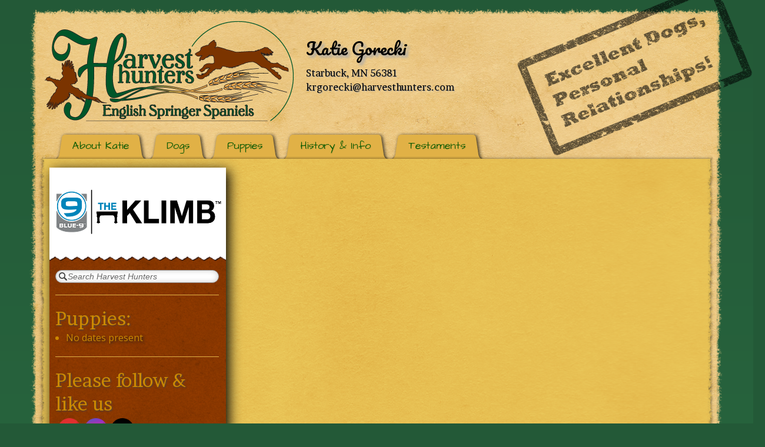

--- FILE ---
content_type: text/html; charset=UTF-8
request_url: https://www.harvesthunters.com/2021/01/15/eve-x-trigger-winter-2020-puppies-video-12-first-time-outside
body_size: 10066
content:
<!DOCTYPE HTML PUBLIC "-//W3C//DTD HTML 4.0 Strict//EN">
<html dir="ltr" lang="en-US" prefix="og: https://ogp.me/ns#">
<head>
	
	<meta name="description" content="Eve x Trigger Winter 2020 Puppies; Video 12, First Time Outside | Harvest Hunters English Springer Spaniels | Excellent Dogs, Personal Relationships!" />
	<meta charset="UTF-8" />
	<meta name="generator" content="Bluefish 2.2.10" />
	<link rel="profile" href="http://gmpg.org/xfn/11" />
	<meta name="viewport" content="width=device-width; initial-scale=1"/>	<link rel="index" title="Harvest Hunters English Springer Spaniels" href="https://www.harvesthunters.com/" />
	<link rel="icon" href="https://www.harvesthunters.com/wp-content/themes/HarvestHunters2011/favicon.ico" type="image/x-icon" />
	<link rel="pingback" href="https://www.harvesthunters.com/xmlrpc.php" />
	<link rel="alternate" type="application/rss+xml" title="Harvest Hunters English Springer Spaniels" href="https://www.harvesthunters.com/feed" />
	<link rel="alternate" type="application/atom+xml" title="Harvest Hunters English Springer Spaniels" href="https://www.harvesthunters.com/feed/atom" />
		<!--[if lt IE 9]>
		<script type="text/javascript" src="http://html5shim.googlecode.com/svn/trunk/html5.js"></script>
	<![endif]-->
		<link rel="stylesheet" type="text/css" media="all" href="https://www.harvesthunters.com/wp-content/themes/HarvestHunters2011/lessframework.css" />
    <link rel="stylesheet" type="text/css" media="all" href="https://www.harvesthunters.com/wp-content/themes/HarvestHunters2011/style.css" />
    <!--[if lte IE 8]>
    <link rel="stylesheet" type="text/css" media="all" href="https://www.harvesthunters.com/wp-content/themes/HarvestHunters2011/ie8.css" />
    <![endif]-->
	<!--[if lte IE 7]>
    <link rel="stylesheet" type="text/css" media="all" href="https://www.harvesthunters.com/wp-content/themes/HarvestHunters2011/ie7.css" />
    <![endif]-->
    <!--[if lte IE 6]>
    <link rel="stylesheet" type="text/css" media="all" href="https://www.harvesthunters.com/wp-content/themes/HarvestHunters2011/ie6.css" />
    <![endif]-->
    <link rel="stylesheet" type="text/css" href="https://fonts.googleapis.com/css?family=Brawler">
    <link rel="stylesheet" type="text/css" href="https://fonts.googleapis.com/css?family=Open+Sans">
    <link rel="stylesheet" type="text/css" href="https://fonts.googleapis.com/css?family=Architects+Daughter">
    <link rel="stylesheet" type="text/css" href="https://fonts.googleapis.com/css?family=Pacifico">

	<script type="text/javascript">
	if ( window.location.href.search("www.harvesthunters.com") > 0 ) { 
      var _gaq = _gaq || [];
      _gaq.push(['_setAccount', 'UA-295675-2']);
      _gaq.push(['_setDomainName', '.harvesthunters.com']);
      _gaq.push(['_trackPageview']);
    
      (function() {
        var ga = document.createElement('script'); ga.type = 'text/javascript'; ga.async = true;
        ga.src = ('https:' == document.location.protocol ? 'https://ssl' : 'http://www') + '.google-analytics.com/ga.js';
        var s = document.getElementsByTagName('script')[0]; s.parentNode.insertBefore(ga, s);
      })();
	}
	</script>
		<style>img:is([sizes="auto" i], [sizes^="auto," i]) { contain-intrinsic-size: 3000px 1500px }</style>
	
		<!-- All in One SEO 4.5.1.1 - aioseo.com -->
		<title>Eve x Trigger Winter 2020 Puppies; Video 12, First Time Outside | Harvest Hunters English Springer Spaniels</title>
		<meta name="robots" content="max-image-preview:large" />
		<link rel="canonical" href="https://www.harvesthunters.com/2021/01/15/eve-x-trigger-winter-2020-puppies-video-12-first-time-outside" />
		<meta name="generator" content="All in One SEO (AIOSEO) 4.5.1.1" />
		<meta property="og:locale" content="en_US" />
		<meta property="og:site_name" content="Harvest Hunters English Springer Spaniels | Excellent Dogs, Personal Relationships!" />
		<meta property="og:type" content="article" />
		<meta property="og:title" content="Eve x Trigger Winter 2020 Puppies; Video 12, First Time Outside | Harvest Hunters English Springer Spaniels" />
		<meta property="og:url" content="https://www.harvesthunters.com/2021/01/15/eve-x-trigger-winter-2020-puppies-video-12-first-time-outside" />
		<meta property="article:published_time" content="2021-01-15T14:01:57+00:00" />
		<meta property="article:modified_time" content="2021-01-15T14:01:57+00:00" />
		<meta property="article:publisher" content="https://www.facebook.com/katie.gorecki.7" />
		<meta name="twitter:card" content="summary" />
		<meta name="twitter:title" content="Eve x Trigger Winter 2020 Puppies; Video 12, First Time Outside | Harvest Hunters English Springer Spaniels" />
		<script type="application/ld+json" class="aioseo-schema">
			{"@context":"https:\/\/schema.org","@graph":[{"@type":"Article","@id":"https:\/\/www.harvesthunters.com\/2021\/01\/15\/eve-x-trigger-winter-2020-puppies-video-12-first-time-outside#article","name":"Eve x Trigger Winter 2020 Puppies; Video 12, First Time Outside | Harvest Hunters English Springer Spaniels","headline":"Eve x Trigger Winter 2020 Puppies; Video 12, First Time Outside","author":{"@id":"https:\/\/www.harvesthunters.com\/author\/krgorecki#author"},"publisher":{"@id":"https:\/\/www.harvesthunters.com\/#organization"},"datePublished":"2021-01-15T08:01:57-06:00","dateModified":"2021-01-15T08:01:57-06:00","inLanguage":"en-US","mainEntityOfPage":{"@id":"https:\/\/www.harvesthunters.com\/2021\/01\/15\/eve-x-trigger-winter-2020-puppies-video-12-first-time-outside#webpage"},"isPartOf":{"@id":"https:\/\/www.harvesthunters.com\/2021\/01\/15\/eve-x-trigger-winter-2020-puppies-video-12-first-time-outside#webpage"},"articleSection":"Puppy Blog"},{"@type":"BreadcrumbList","@id":"https:\/\/www.harvesthunters.com\/2021\/01\/15\/eve-x-trigger-winter-2020-puppies-video-12-first-time-outside#breadcrumblist","itemListElement":[{"@type":"ListItem","@id":"https:\/\/www.harvesthunters.com\/#listItem","position":1,"name":"Home","item":"https:\/\/www.harvesthunters.com\/","nextItem":"https:\/\/www.harvesthunters.com\/2021\/#listItem"},{"@type":"ListItem","@id":"https:\/\/www.harvesthunters.com\/2021\/#listItem","position":2,"name":"2021","item":"https:\/\/www.harvesthunters.com\/2021\/","nextItem":"https:\/\/www.harvesthunters.com\/2021\/01\/#listItem","previousItem":"https:\/\/www.harvesthunters.com\/#listItem"},{"@type":"ListItem","@id":"https:\/\/www.harvesthunters.com\/2021\/01\/#listItem","position":3,"name":"January","item":"https:\/\/www.harvesthunters.com\/2021\/01\/","nextItem":"https:\/\/www.harvesthunters.com\/2021\/01\/15\/#listItem","previousItem":"https:\/\/www.harvesthunters.com\/2021\/#listItem"},{"@type":"ListItem","@id":"https:\/\/www.harvesthunters.com\/2021\/01\/15\/#listItem","position":4,"name":"15","previousItem":"https:\/\/www.harvesthunters.com\/2021\/01\/#listItem"}]},{"@type":"Organization","@id":"https:\/\/www.harvesthunters.com\/#organization","name":"Harvest Hunters English Springer Spaniels","url":"https:\/\/www.harvesthunters.com\/","sameAs":["https:\/\/www.facebook.com\/katie.gorecki.7","https:\/\/www.instagram.com\/harvest.hunters\/?utm_source=ig_web_button_share_sheet&igshid=OGQ5ZDc2ODk2ZA==","https:\/\/www.tiktok.com\/@katiegorecki?is_from_webapp=1&sender_device=pc"],"contactPoint":{"@type":"ContactPoint","telephone":"+13202870652","contactType":"Sales"}},{"@type":"Person","@id":"https:\/\/www.harvesthunters.com\/author\/krgorecki#author","url":"https:\/\/www.harvesthunters.com\/author\/krgorecki","name":"Katie","image":{"@type":"ImageObject","@id":"https:\/\/www.harvesthunters.com\/2021\/01\/15\/eve-x-trigger-winter-2020-puppies-video-12-first-time-outside#authorImage","url":"https:\/\/secure.gravatar.com\/avatar\/8af7c71274bdb49e92fd9f2edf8270ff9798d03f1511764338d2922c81ace0df?s=96&d=mm&r=g","width":96,"height":96,"caption":"Katie"}},{"@type":"WebPage","@id":"https:\/\/www.harvesthunters.com\/2021\/01\/15\/eve-x-trigger-winter-2020-puppies-video-12-first-time-outside#webpage","url":"https:\/\/www.harvesthunters.com\/2021\/01\/15\/eve-x-trigger-winter-2020-puppies-video-12-first-time-outside","name":"Eve x Trigger Winter 2020 Puppies; Video 12, First Time Outside | Harvest Hunters English Springer Spaniels","inLanguage":"en-US","isPartOf":{"@id":"https:\/\/www.harvesthunters.com\/#website"},"breadcrumb":{"@id":"https:\/\/www.harvesthunters.com\/2021\/01\/15\/eve-x-trigger-winter-2020-puppies-video-12-first-time-outside#breadcrumblist"},"author":{"@id":"https:\/\/www.harvesthunters.com\/author\/krgorecki#author"},"creator":{"@id":"https:\/\/www.harvesthunters.com\/author\/krgorecki#author"},"datePublished":"2021-01-15T08:01:57-06:00","dateModified":"2021-01-15T08:01:57-06:00"},{"@type":"WebSite","@id":"https:\/\/www.harvesthunters.com\/#website","url":"https:\/\/www.harvesthunters.com\/","name":"Harvest Hunters English Springer Spaniels","description":"Excellent Dogs, Personal Relationships!","inLanguage":"en-US","publisher":{"@id":"https:\/\/www.harvesthunters.com\/#organization"}}]}
		</script>
		<!-- All in One SEO -->

<link rel="alternate" type="application/rss+xml" title="Harvest Hunters English Springer Spaniels &raquo; Eve x Trigger Winter 2020 Puppies; Video 12, First Time Outside Comments Feed" href="https://www.harvesthunters.com/2021/01/15/eve-x-trigger-winter-2020-puppies-video-12-first-time-outside/feed" />
		<!-- This site uses the Google Analytics by MonsterInsights plugin v9.10.0 - Using Analytics tracking - https://www.monsterinsights.com/ -->
		<!-- Note: MonsterInsights is not currently configured on this site. The site owner needs to authenticate with Google Analytics in the MonsterInsights settings panel. -->
					<!-- No tracking code set -->
				<!-- / Google Analytics by MonsterInsights -->
		<script type="text/javascript">
/* <![CDATA[ */
window._wpemojiSettings = {"baseUrl":"https:\/\/s.w.org\/images\/core\/emoji\/16.0.1\/72x72\/","ext":".png","svgUrl":"https:\/\/s.w.org\/images\/core\/emoji\/16.0.1\/svg\/","svgExt":".svg","source":{"concatemoji":"https:\/\/www.harvesthunters.com\/wp-includes\/js\/wp-emoji-release.min.js?ver=6.8.3"}};
/*! This file is auto-generated */
!function(s,n){var o,i,e;function c(e){try{var t={supportTests:e,timestamp:(new Date).valueOf()};sessionStorage.setItem(o,JSON.stringify(t))}catch(e){}}function p(e,t,n){e.clearRect(0,0,e.canvas.width,e.canvas.height),e.fillText(t,0,0);var t=new Uint32Array(e.getImageData(0,0,e.canvas.width,e.canvas.height).data),a=(e.clearRect(0,0,e.canvas.width,e.canvas.height),e.fillText(n,0,0),new Uint32Array(e.getImageData(0,0,e.canvas.width,e.canvas.height).data));return t.every(function(e,t){return e===a[t]})}function u(e,t){e.clearRect(0,0,e.canvas.width,e.canvas.height),e.fillText(t,0,0);for(var n=e.getImageData(16,16,1,1),a=0;a<n.data.length;a++)if(0!==n.data[a])return!1;return!0}function f(e,t,n,a){switch(t){case"flag":return n(e,"\ud83c\udff3\ufe0f\u200d\u26a7\ufe0f","\ud83c\udff3\ufe0f\u200b\u26a7\ufe0f")?!1:!n(e,"\ud83c\udde8\ud83c\uddf6","\ud83c\udde8\u200b\ud83c\uddf6")&&!n(e,"\ud83c\udff4\udb40\udc67\udb40\udc62\udb40\udc65\udb40\udc6e\udb40\udc67\udb40\udc7f","\ud83c\udff4\u200b\udb40\udc67\u200b\udb40\udc62\u200b\udb40\udc65\u200b\udb40\udc6e\u200b\udb40\udc67\u200b\udb40\udc7f");case"emoji":return!a(e,"\ud83e\udedf")}return!1}function g(e,t,n,a){var r="undefined"!=typeof WorkerGlobalScope&&self instanceof WorkerGlobalScope?new OffscreenCanvas(300,150):s.createElement("canvas"),o=r.getContext("2d",{willReadFrequently:!0}),i=(o.textBaseline="top",o.font="600 32px Arial",{});return e.forEach(function(e){i[e]=t(o,e,n,a)}),i}function t(e){var t=s.createElement("script");t.src=e,t.defer=!0,s.head.appendChild(t)}"undefined"!=typeof Promise&&(o="wpEmojiSettingsSupports",i=["flag","emoji"],n.supports={everything:!0,everythingExceptFlag:!0},e=new Promise(function(e){s.addEventListener("DOMContentLoaded",e,{once:!0})}),new Promise(function(t){var n=function(){try{var e=JSON.parse(sessionStorage.getItem(o));if("object"==typeof e&&"number"==typeof e.timestamp&&(new Date).valueOf()<e.timestamp+604800&&"object"==typeof e.supportTests)return e.supportTests}catch(e){}return null}();if(!n){if("undefined"!=typeof Worker&&"undefined"!=typeof OffscreenCanvas&&"undefined"!=typeof URL&&URL.createObjectURL&&"undefined"!=typeof Blob)try{var e="postMessage("+g.toString()+"("+[JSON.stringify(i),f.toString(),p.toString(),u.toString()].join(",")+"));",a=new Blob([e],{type:"text/javascript"}),r=new Worker(URL.createObjectURL(a),{name:"wpTestEmojiSupports"});return void(r.onmessage=function(e){c(n=e.data),r.terminate(),t(n)})}catch(e){}c(n=g(i,f,p,u))}t(n)}).then(function(e){for(var t in e)n.supports[t]=e[t],n.supports.everything=n.supports.everything&&n.supports[t],"flag"!==t&&(n.supports.everythingExceptFlag=n.supports.everythingExceptFlag&&n.supports[t]);n.supports.everythingExceptFlag=n.supports.everythingExceptFlag&&!n.supports.flag,n.DOMReady=!1,n.readyCallback=function(){n.DOMReady=!0}}).then(function(){return e}).then(function(){var e;n.supports.everything||(n.readyCallback(),(e=n.source||{}).concatemoji?t(e.concatemoji):e.wpemoji&&e.twemoji&&(t(e.twemoji),t(e.wpemoji)))}))}((window,document),window._wpemojiSettings);
/* ]]> */
</script>
<style id='wp-emoji-styles-inline-css' type='text/css'>

	img.wp-smiley, img.emoji {
		display: inline !important;
		border: none !important;
		box-shadow: none !important;
		height: 1em !important;
		width: 1em !important;
		margin: 0 0.07em !important;
		vertical-align: -0.1em !important;
		background: none !important;
		padding: 0 !important;
	}
</style>
<link rel='stylesheet' id='wp-block-library-css' href='https://www.harvesthunters.com/wp-includes/css/dist/block-library/style.min.css?ver=6.8.3' type='text/css' media='all' />
<style id='classic-theme-styles-inline-css' type='text/css'>
/*! This file is auto-generated */
.wp-block-button__link{color:#fff;background-color:#32373c;border-radius:9999px;box-shadow:none;text-decoration:none;padding:calc(.667em + 2px) calc(1.333em + 2px);font-size:1.125em}.wp-block-file__button{background:#32373c;color:#fff;text-decoration:none}
</style>
<style id='global-styles-inline-css' type='text/css'>
:root{--wp--preset--aspect-ratio--square: 1;--wp--preset--aspect-ratio--4-3: 4/3;--wp--preset--aspect-ratio--3-4: 3/4;--wp--preset--aspect-ratio--3-2: 3/2;--wp--preset--aspect-ratio--2-3: 2/3;--wp--preset--aspect-ratio--16-9: 16/9;--wp--preset--aspect-ratio--9-16: 9/16;--wp--preset--color--black: #000000;--wp--preset--color--cyan-bluish-gray: #abb8c3;--wp--preset--color--white: #ffffff;--wp--preset--color--pale-pink: #f78da7;--wp--preset--color--vivid-red: #cf2e2e;--wp--preset--color--luminous-vivid-orange: #ff6900;--wp--preset--color--luminous-vivid-amber: #fcb900;--wp--preset--color--light-green-cyan: #7bdcb5;--wp--preset--color--vivid-green-cyan: #00d084;--wp--preset--color--pale-cyan-blue: #8ed1fc;--wp--preset--color--vivid-cyan-blue: #0693e3;--wp--preset--color--vivid-purple: #9b51e0;--wp--preset--gradient--vivid-cyan-blue-to-vivid-purple: linear-gradient(135deg,rgba(6,147,227,1) 0%,rgb(155,81,224) 100%);--wp--preset--gradient--light-green-cyan-to-vivid-green-cyan: linear-gradient(135deg,rgb(122,220,180) 0%,rgb(0,208,130) 100%);--wp--preset--gradient--luminous-vivid-amber-to-luminous-vivid-orange: linear-gradient(135deg,rgba(252,185,0,1) 0%,rgba(255,105,0,1) 100%);--wp--preset--gradient--luminous-vivid-orange-to-vivid-red: linear-gradient(135deg,rgba(255,105,0,1) 0%,rgb(207,46,46) 100%);--wp--preset--gradient--very-light-gray-to-cyan-bluish-gray: linear-gradient(135deg,rgb(238,238,238) 0%,rgb(169,184,195) 100%);--wp--preset--gradient--cool-to-warm-spectrum: linear-gradient(135deg,rgb(74,234,220) 0%,rgb(151,120,209) 20%,rgb(207,42,186) 40%,rgb(238,44,130) 60%,rgb(251,105,98) 80%,rgb(254,248,76) 100%);--wp--preset--gradient--blush-light-purple: linear-gradient(135deg,rgb(255,206,236) 0%,rgb(152,150,240) 100%);--wp--preset--gradient--blush-bordeaux: linear-gradient(135deg,rgb(254,205,165) 0%,rgb(254,45,45) 50%,rgb(107,0,62) 100%);--wp--preset--gradient--luminous-dusk: linear-gradient(135deg,rgb(255,203,112) 0%,rgb(199,81,192) 50%,rgb(65,88,208) 100%);--wp--preset--gradient--pale-ocean: linear-gradient(135deg,rgb(255,245,203) 0%,rgb(182,227,212) 50%,rgb(51,167,181) 100%);--wp--preset--gradient--electric-grass: linear-gradient(135deg,rgb(202,248,128) 0%,rgb(113,206,126) 100%);--wp--preset--gradient--midnight: linear-gradient(135deg,rgb(2,3,129) 0%,rgb(40,116,252) 100%);--wp--preset--font-size--small: 13px;--wp--preset--font-size--medium: 20px;--wp--preset--font-size--large: 36px;--wp--preset--font-size--x-large: 42px;--wp--preset--spacing--20: 0.44rem;--wp--preset--spacing--30: 0.67rem;--wp--preset--spacing--40: 1rem;--wp--preset--spacing--50: 1.5rem;--wp--preset--spacing--60: 2.25rem;--wp--preset--spacing--70: 3.38rem;--wp--preset--spacing--80: 5.06rem;--wp--preset--shadow--natural: 6px 6px 9px rgba(0, 0, 0, 0.2);--wp--preset--shadow--deep: 12px 12px 50px rgba(0, 0, 0, 0.4);--wp--preset--shadow--sharp: 6px 6px 0px rgba(0, 0, 0, 0.2);--wp--preset--shadow--outlined: 6px 6px 0px -3px rgba(255, 255, 255, 1), 6px 6px rgba(0, 0, 0, 1);--wp--preset--shadow--crisp: 6px 6px 0px rgba(0, 0, 0, 1);}:where(.is-layout-flex){gap: 0.5em;}:where(.is-layout-grid){gap: 0.5em;}body .is-layout-flex{display: flex;}.is-layout-flex{flex-wrap: wrap;align-items: center;}.is-layout-flex > :is(*, div){margin: 0;}body .is-layout-grid{display: grid;}.is-layout-grid > :is(*, div){margin: 0;}:where(.wp-block-columns.is-layout-flex){gap: 2em;}:where(.wp-block-columns.is-layout-grid){gap: 2em;}:where(.wp-block-post-template.is-layout-flex){gap: 1.25em;}:where(.wp-block-post-template.is-layout-grid){gap: 1.25em;}.has-black-color{color: var(--wp--preset--color--black) !important;}.has-cyan-bluish-gray-color{color: var(--wp--preset--color--cyan-bluish-gray) !important;}.has-white-color{color: var(--wp--preset--color--white) !important;}.has-pale-pink-color{color: var(--wp--preset--color--pale-pink) !important;}.has-vivid-red-color{color: var(--wp--preset--color--vivid-red) !important;}.has-luminous-vivid-orange-color{color: var(--wp--preset--color--luminous-vivid-orange) !important;}.has-luminous-vivid-amber-color{color: var(--wp--preset--color--luminous-vivid-amber) !important;}.has-light-green-cyan-color{color: var(--wp--preset--color--light-green-cyan) !important;}.has-vivid-green-cyan-color{color: var(--wp--preset--color--vivid-green-cyan) !important;}.has-pale-cyan-blue-color{color: var(--wp--preset--color--pale-cyan-blue) !important;}.has-vivid-cyan-blue-color{color: var(--wp--preset--color--vivid-cyan-blue) !important;}.has-vivid-purple-color{color: var(--wp--preset--color--vivid-purple) !important;}.has-black-background-color{background-color: var(--wp--preset--color--black) !important;}.has-cyan-bluish-gray-background-color{background-color: var(--wp--preset--color--cyan-bluish-gray) !important;}.has-white-background-color{background-color: var(--wp--preset--color--white) !important;}.has-pale-pink-background-color{background-color: var(--wp--preset--color--pale-pink) !important;}.has-vivid-red-background-color{background-color: var(--wp--preset--color--vivid-red) !important;}.has-luminous-vivid-orange-background-color{background-color: var(--wp--preset--color--luminous-vivid-orange) !important;}.has-luminous-vivid-amber-background-color{background-color: var(--wp--preset--color--luminous-vivid-amber) !important;}.has-light-green-cyan-background-color{background-color: var(--wp--preset--color--light-green-cyan) !important;}.has-vivid-green-cyan-background-color{background-color: var(--wp--preset--color--vivid-green-cyan) !important;}.has-pale-cyan-blue-background-color{background-color: var(--wp--preset--color--pale-cyan-blue) !important;}.has-vivid-cyan-blue-background-color{background-color: var(--wp--preset--color--vivid-cyan-blue) !important;}.has-vivid-purple-background-color{background-color: var(--wp--preset--color--vivid-purple) !important;}.has-black-border-color{border-color: var(--wp--preset--color--black) !important;}.has-cyan-bluish-gray-border-color{border-color: var(--wp--preset--color--cyan-bluish-gray) !important;}.has-white-border-color{border-color: var(--wp--preset--color--white) !important;}.has-pale-pink-border-color{border-color: var(--wp--preset--color--pale-pink) !important;}.has-vivid-red-border-color{border-color: var(--wp--preset--color--vivid-red) !important;}.has-luminous-vivid-orange-border-color{border-color: var(--wp--preset--color--luminous-vivid-orange) !important;}.has-luminous-vivid-amber-border-color{border-color: var(--wp--preset--color--luminous-vivid-amber) !important;}.has-light-green-cyan-border-color{border-color: var(--wp--preset--color--light-green-cyan) !important;}.has-vivid-green-cyan-border-color{border-color: var(--wp--preset--color--vivid-green-cyan) !important;}.has-pale-cyan-blue-border-color{border-color: var(--wp--preset--color--pale-cyan-blue) !important;}.has-vivid-cyan-blue-border-color{border-color: var(--wp--preset--color--vivid-cyan-blue) !important;}.has-vivid-purple-border-color{border-color: var(--wp--preset--color--vivid-purple) !important;}.has-vivid-cyan-blue-to-vivid-purple-gradient-background{background: var(--wp--preset--gradient--vivid-cyan-blue-to-vivid-purple) !important;}.has-light-green-cyan-to-vivid-green-cyan-gradient-background{background: var(--wp--preset--gradient--light-green-cyan-to-vivid-green-cyan) !important;}.has-luminous-vivid-amber-to-luminous-vivid-orange-gradient-background{background: var(--wp--preset--gradient--luminous-vivid-amber-to-luminous-vivid-orange) !important;}.has-luminous-vivid-orange-to-vivid-red-gradient-background{background: var(--wp--preset--gradient--luminous-vivid-orange-to-vivid-red) !important;}.has-very-light-gray-to-cyan-bluish-gray-gradient-background{background: var(--wp--preset--gradient--very-light-gray-to-cyan-bluish-gray) !important;}.has-cool-to-warm-spectrum-gradient-background{background: var(--wp--preset--gradient--cool-to-warm-spectrum) !important;}.has-blush-light-purple-gradient-background{background: var(--wp--preset--gradient--blush-light-purple) !important;}.has-blush-bordeaux-gradient-background{background: var(--wp--preset--gradient--blush-bordeaux) !important;}.has-luminous-dusk-gradient-background{background: var(--wp--preset--gradient--luminous-dusk) !important;}.has-pale-ocean-gradient-background{background: var(--wp--preset--gradient--pale-ocean) !important;}.has-electric-grass-gradient-background{background: var(--wp--preset--gradient--electric-grass) !important;}.has-midnight-gradient-background{background: var(--wp--preset--gradient--midnight) !important;}.has-small-font-size{font-size: var(--wp--preset--font-size--small) !important;}.has-medium-font-size{font-size: var(--wp--preset--font-size--medium) !important;}.has-large-font-size{font-size: var(--wp--preset--font-size--large) !important;}.has-x-large-font-size{font-size: var(--wp--preset--font-size--x-large) !important;}
:where(.wp-block-post-template.is-layout-flex){gap: 1.25em;}:where(.wp-block-post-template.is-layout-grid){gap: 1.25em;}
:where(.wp-block-columns.is-layout-flex){gap: 2em;}:where(.wp-block-columns.is-layout-grid){gap: 2em;}
:root :where(.wp-block-pullquote){font-size: 1.5em;line-height: 1.6;}
</style>
<link rel='stylesheet' id='SFSImainCss-css' href='https://www.harvesthunters.com/wp-content/plugins/ultimate-social-media-icons/css/sfsi-style.css?ver=2.8.6' type='text/css' media='all' />
<link rel='stylesheet' id='__EPYT__style-css' href='https://www.harvesthunters.com/wp-content/plugins/youtube-embed-plus/styles/ytprefs.min.css?ver=14.2' type='text/css' media='all' />
<style id='__EPYT__style-inline-css' type='text/css'>

                .epyt-gallery-thumb {
                        width: 33.333%;
                }
                
</style>
<script type="text/javascript" src="https://www.harvesthunters.com/wp-includes/js/jquery/jquery.min.js?ver=3.7.1" id="jquery-core-js"></script>
<script type="text/javascript" src="https://www.harvesthunters.com/wp-includes/js/jquery/jquery-migrate.min.js?ver=3.4.1" id="jquery-migrate-js"></script>
<script type="text/javascript" id="__ytprefs__-js-extra">
/* <![CDATA[ */
var _EPYT_ = {"ajaxurl":"https:\/\/www.harvesthunters.com\/wp-admin\/admin-ajax.php","security":"0e6b6baf3a","gallery_scrolloffset":"20","eppathtoscripts":"https:\/\/www.harvesthunters.com\/wp-content\/plugins\/youtube-embed-plus\/scripts\/","eppath":"https:\/\/www.harvesthunters.com\/wp-content\/plugins\/youtube-embed-plus\/","epresponsiveselector":"[\"iframe.__youtube_prefs_widget__\"]","epdovol":"1","version":"14.2","evselector":"iframe.__youtube_prefs__[src], iframe[src*=\"youtube.com\/embed\/\"], iframe[src*=\"youtube-nocookie.com\/embed\/\"]","ajax_compat":"","maxres_facade":"eager","ytapi_load":"light","pause_others":"","stopMobileBuffer":"1","facade_mode":"","not_live_on_channel":"","vi_active":"","vi_js_posttypes":[]};
/* ]]> */
</script>
<script type="text/javascript" src="https://www.harvesthunters.com/wp-content/plugins/youtube-embed-plus/scripts/ytprefs.min.js?ver=14.2" id="__ytprefs__-js"></script>
<script type="text/javascript" src="https://www.harvesthunters.com/wp-content/plugins/countdown-timer/js/webtoolkit.sprintf.js?ver=3.0.7" id="webkit_sprintf-js"></script>
<link rel="https://api.w.org/" href="https://www.harvesthunters.com/wp-json/" /><link rel="alternate" title="JSON" type="application/json" href="https://www.harvesthunters.com/wp-json/wp/v2/posts/8788" /><link rel="EditURI" type="application/rsd+xml" title="RSD" href="https://www.harvesthunters.com/xmlrpc.php?rsd" />
<meta name="generator" content="WordPress 6.8.3" />
<link rel='shortlink' href='https://www.harvesthunters.com/?p=8788' />
<link rel="alternate" title="oEmbed (JSON)" type="application/json+oembed" href="https://www.harvesthunters.com/wp-json/oembed/1.0/embed?url=https%3A%2F%2Fwww.harvesthunters.com%2F2021%2F01%2F15%2Feve-x-trigger-winter-2020-puppies-video-12-first-time-outside" />
<link rel="alternate" title="oEmbed (XML)" type="text/xml+oembed" href="https://www.harvesthunters.com/wp-json/oembed/1.0/embed?url=https%3A%2F%2Fwww.harvesthunters.com%2F2021%2F01%2F15%2Feve-x-trigger-winter-2020-puppies-video-12-first-time-outside&#038;format=xml" />
<style id='floating-tiktok-button-css'>
    .ftb-button { position:fixed;text-align:center;z-index:100;line-height:100%;bottom:0;right:0;margin-right:10px;margin-bottom:10px;background-color:transparent;border:0px solid;border-color:#ccc;color:#555;font-size:10px;padding:5px;border-radius:5px;text-decoration:none;    }
    .ftb-button .ftb-icon { display:block;line-height:100%;margin:auto; margin:0 auto 5px;width:50px;height:50px;border-radius:50px; }

    .ftb-button span { display:block;line-height:100%;  }

        
        

        
</style><meta name="follow.[base64]" content="wnkKfCspMM3vxKxDcB92"/>		<style type="text/css" id="wp-custom-css">
			.wp-block-separator {
    border-top: none;
    border-bottom: none;
}		</style>
		        
</head>
    
<body class="wp-singular post-template-default single single-post postid-8788 single-format-standard wp-theme-HarvestHunters2011 sfsi_actvite_theme_default cat-4-id">
<div class="hide">
	<p><a href="#content">Skip to Content</a></p></div><!--.hide-->

<!--[if lt IE 7]> <div style=' clear: both; height: 59px; padding:0 0 0 15px; position: relative; text-align:center;'> <a href="http://windows.microsoft.com/en-US/internet-explorer/products/ie/home?ocid=ie6_countdown_bannercode"><img src="http://storage.ie6countdown.com/assets/100/images/banners/warning_bar_0000_us.jpg" border="0" height="42" width="820" alt="You are using an outdated browser. For a faster, safer browsing experience, upgrade for free today." /></a></div> <![endif]--> 

<div id="left-side"></div>

<div id="main" class="container"><!-- this encompasses the entire Web site -->
<div id="header"><header>
	<div class="container">
		<div id="masthead">
        	<div class="masthead_container">
            	<div id="hh_logo">
                	<a href="https://www.harvesthunters.com"><img src="https://www.harvesthunters.com/wp-content/themes/HarvestHunters2011/masthead/hh_logo.png" width="439" height="190"></a>
                </div><!--#hh_logo-->
                <div id="address">
		<br />
                  <h1>Katie Gorecki</h1>
                  <h2>
                    Starbuck, MN  56381<br />
                    krgorecki@harvesthunters.com</h2>
                </div><!--#address-->
                <div id="stamp">
                	<img src="https://www.harvesthunters.com/wp-content/themes/HarvestHunters2011/masthead/stamp_overlay.png" width="400" height="295" longdesc="Excellent Dogs, Personal Relationships!" />
                </div><!--#stamp-->
			</div><!--#masthead_container-->
			<div id="nav-primary" class="nav">
            	<nav>
					<div class="menu-navigation-tabs-container"><ul id="menu-navigation-tabs" class="menu"><li id="menu-item-2157" class="menu-item menu-item-type-post_type menu-item-object-page menu-item-2157"><a href="https://www.harvesthunters.com/about">About Katie</a></li>
<li id="menu-item-2158" class="menu-item menu-item-type-post_type menu-item-object-page menu-item-2158"><a href="https://www.harvesthunters.com/dogs">Dogs</a></li>
<li id="menu-item-2159" class="menu-item menu-item-type-post_type menu-item-object-page menu-item-2159"><a href="https://www.harvesthunters.com/puppies">Puppies</a></li>
<li id="menu-item-2160" class="menu-item menu-item-type-post_type menu-item-object-page menu-item-2160"><a href="https://www.harvesthunters.com/history-information">History &#038; Info</a></li>
<li id="menu-item-2161" class="menu-item menu-item-type-post_type menu-item-object-page menu-item-2161"><a href="https://www.harvesthunters.com/testaments">Testaments</a></li>
</ul></div>				</nav>
			</div><!--#nav-primary-->
							<!-- Wigitized Header -->
						<div class="clear"></div>
		</div><!--#masthead-->
	</div><!--.container-->
</header></div><!--#header-->
	
<div id="body" class="container">
<!-- End of Header.php -->
    

<div id="sidebar-reg">
	<div id="sidebar-background">
	<div id="sidebar-background-euk">
		<img src="https://www.harvesthunters.com/wp-content/themes/HarvestHunters2011/images/ribbons/
		klimb.png" longdesc="Powered by Eukanuba" />
    </div>
	<div id="sidebar-footer-image">
		<img src="https://www.harvesthunters.com/wp-content/themes/HarvestHunters2011/images/footer_image.jpg" alt="In honor of those who have dedicated their lives for freedom." width="200" height="139" />   
	</div><!--sidebar-footer-image-->
</div><!--sidebar-background-->
<div id="sidebar">

	<div class="widget-area widget-sidebar"><ul><form method="get" id="searchform" action="https://www.harvesthunters.com/" >
				<label for="s"></label> 
				<div><input type="text" name="s" id="search" value="Search Harvest Hunters" onfocus="if(this.value==this.defaultValue)this.value='';" onblur="if(this.value=='')this.value=this.defaultValue;"/></div></form></ul></div><div class="widget-area widget-sidebar"><ul><h3>Puppies:</h3><ul><li>No dates present</li></ul></ul></div><div class="widget-area widget-sidebar"><ul><h3>Please follow &#038; like us</h3>		<div class="sfsi_widget" data-position="widget" style="display:flex;flex-wrap:wrap;justify-content: left">
			<div id='sfsi_wDiv'></div>
			<div class="norm_row sfsi_wDiv "  style="width:225px;position:absolute;;text-align:left"><div style='width:40px; height:40px;margin-left:5px;margin-bottom:5px; ' class='sfsi_wicons shuffeldiv ' ><div class='inerCnt'><a class=' sficn' data-effect='' target='_blank'  href='https://www.youtube.com/channel/UC0wOsjh6Q8AAk-Hb4aZc_BQ' id='sfsiid_youtube_icon' style='width:40px;height:40px;opacity:1;'  ><img data-pin-nopin='true' alt='' title='' src='https://www.harvesthunters.com/wp-content/plugins/ultimate-social-media-icons/images/icons_theme/default/default_youtube.png' width='40' height='40' style='' class='sfcm sfsi_wicon ' data-effect=''   /></a></div></div><div style='width:40px; height:40px;margin-left:5px;margin-bottom:5px; ' class='sfsi_wicons shuffeldiv ' ><div class='inerCnt'><a class=' sficn' data-effect='' target='_blank'  href='https://www.instagram.com/harvest.hunters/' id='sfsiid_instagram_icon' style='width:40px;height:40px;opacity:1;'  ><img data-pin-nopin='true' alt='Instagram' title='Instagram' src='https://www.harvesthunters.com/wp-content/plugins/ultimate-social-media-icons/images/icons_theme/default/default_instagram.png' width='40' height='40' style='' class='sfcm sfsi_wicon ' data-effect=''   /></a></div></div><div style='width:40px; height:40px;margin-left:5px;margin-bottom:5px; ' class='sfsi_wicons shuffeldiv ' ><div class='inerCnt'><a class=' sficn' data-effect='' target='_blank'  href='https://www.tiktok.com/@katiegorecki' id='sfsiid_tiktok_icon' style='width:40px;height:40px;opacity:1;'  ><img data-pin-nopin='true' alt='' title='' src='https://www.harvesthunters.com/wp-content/plugins/ultimate-social-media-icons/images/icons_theme/default/default_tiktok.png' width='40' height='40' style='' class='sfcm sfsi_wicon ' data-effect=''   /></a></div></div></div ><div id="sfsi_holder" class="sfsi_holders" style="position: relative; float: left;width:100%;z-index:-1;"></div ><script>window.addEventListener("sfsi_functions_loaded", function()
			{
				if (typeof sfsi_widget_set == "function") {
					sfsi_widget_set();
				}
			}); </script>			<div style="clear: both;"></div>
		</div>
	</ul></div>
		<div class="widget-area widget-sidebar"><ul>
		<h3>Recent Blog Posts</h3>
		<ul>
											<li>
					<a href="https://www.harvesthunters.com/2022/01/26/mazo-x-blaine-winter-20212022-puppies-video-1-snuggles">Mazo x Blaine Winter 2021/2022 Puppies; Video 1, Snuggles</a>
									</li>
											<li>
					<a href="https://www.harvesthunters.com/2021/08/05/moxi-x-blaine-summer-2021-puppies-portraits">Moxi x Blaine Summer 2021 Puppies; Portraits</a>
									</li>
											<li>
					<a href="https://www.harvesthunters.com/2021/08/05/moxi-x-blaine-summer-2021-puppies-exhausted">Moxi x Blaine Summer 2021 Puppies; Exhausted</a>
									</li>
											<li>
					<a href="https://www.harvesthunters.com/2021/08/05/moxi-x-blaine-summer-2021-puppies-walking-and-talking">Moxi x Blaine Summer 2021 Puppies; Walking and Talking</a>
									</li>
											<li>
					<a href="https://www.harvesthunters.com/2021/08/05/moxi-x-blaine-summer-2021-puppies-lap-full">Moxi x Blaine Summer 2021 Puppies; Lap Full!</a>
									</li>
											<li>
					<a href="https://www.harvesthunters.com/2021/08/05/moxi-x-blaine-summer-2021-puppies-snuggled-in">Moxi x Blaine Summer 2021 Puppies; Snuggled In</a>
									</li>
											<li>
					<a href="https://www.harvesthunters.com/2021/01/15/mazo-x-blaine-winter-20202021-puppies-video-11-lots-of-white">Mazo x Blaine Winter 2020/2021 Puppies; Video 11, Lots of WHITE</a>
									</li>
											<li>
					<a href="https://www.harvesthunters.com/2021/01/15/eve-x-trigger-winter-20202021-puppies-video-18-playtime-with-momma">Eve x Trigger Winter 2020/2021 Puppies; Video 18, Playtime with Momma</a>
									</li>
											<li>
					<a href="https://www.harvesthunters.com/2021/01/15/eve-x-trigger-winter-20202021-puppies-video-17-toybox">Eve x Trigger Winter 2020/2021 Puppies; Video 17, Toybox</a>
									</li>
											<li>
					<a href="https://www.harvesthunters.com/2021/01/15/mazo-x-blaine-winter-20202021-puppies-video-10-jailbreak">Mazo x Blaine Winter 2020/2021 Puppies; Video 10, Jailbreak</a>
									</li>
					</ul>

		</ul></div><div class="widget-area widget-sidebar"><ul><h3>Blog Categories</h3>
			<ul>
					<li class="cat-item cat-item-6"><a href="https://www.harvesthunters.com/category/dog-blog">Dog Blog</a> (94)
</li>
	<li class="cat-item cat-item-5"><a href="https://www.harvesthunters.com/category/personal">Katie&#039;s Babbling</a> (32)
</li>
	<li class="cat-item cat-item-4"><a href="https://www.harvesthunters.com/category/puppies">Puppy Blog</a> (906)
</li>
	<li class="cat-item cat-item-7"><a href="https://www.harvesthunters.com/category/recommended-reading">Recommended Reading</a> (6)
</li>
	<li class="cat-item cat-item-1"><a href="https://www.harvesthunters.com/category/uncategorized">Uncategorized</a> (1)
</li>
			</ul>

			</ul></div><div class="widget-area widget-sidebar"><ul><h3>Recommended Sites</h3>
	<ul class='xoxo blogroll'>
<li><a href="http://www.absolutegundogs.com/" title="Professional Gun Dog Trainer and Breeder" target="_blank">Absolute Gun Dogs</a></li>
<li><a href="https://www.blue-9.com/" title="The developer and manufacturer of the Klimb; the best placeboard for all training.  Katie is a DEALER.">Blue 9 Pet Products</a></li>
<li><a href="https://breakingcattails.com/" title="Breaking Cattails Kennel is home/ breeder of numerous field trial champions." target="_blank">Breaking Cattails Kennel</a></li>
<li><a href="https://gundogs.ca/" title="Professional Gun Dog Trainer and Breeder" target="_blank">Coldwater Gundogs</a></li>
<li><a href="http://www.doorcreekspaniels.com" title="Chuck Nelson of Mazomanie WI">Doorcreek Spaniels</a></li>
<li><a href="https://embarkvet.com/" title="Embark is a genetic company that tests for 300 genetic traits " target="_blank">Embark Genetic Testing</a></li>
<li><a href="http://essft.com" title="Everything you need to know about Springer and Field Trialing">Essft.com</a></li>
<li><a href="http://www.eukanuba.com/en-US/index.jspx?utm_source=google&#038;utm_medium=cpc&#038;utm_campaign=Eukanuba+Base+Branded-Exact&#038;utm_term=eukanuba&#038;utm_content=s3r9iKIF5_eukanuba_e_11090111763" title="Eukanuba Dog Food">Eukanuba Dog Food</a></li>
<li><a href="http://hhvetservice.com/" title="Vet services that we at Harvest Hunters are loyal patients at.">H and H Vet</a></li>
<li><a href="http://www.shopmedvet.com" title="All your medical and veterinary supply needs">Medical and Veterinary Supplies</a></li>
<li><a href="http://files.dnr.state.mn.us/rlp/permits/enforcement/dog_training.pdf" title="Dog Training permit to use Live Ammo and Birds in the Fiels">MN DNR Dog Training Permit</a></li>
<li><a href="http://www.offa.org/" title="Search available to check status of Dogs OFA rating">Orthopedic Foundation For Animals</a></li>
<li><a href="https://rufflandkennels.com/" title="The LAST Kennel you will ever buy. Katie is a DEALER.">Ruff Land Kennels (RTK)</a></li>

	</ul>
</ul></div>

</div><!--sidebar-->
<!--<div class="push"></div>--> <!-- Empty div to push the sidebar flavour image to the bottom. -->

</div><!--#sidebar-reg-->

<div id="content">
			<div id="post-8788" class="post post-8788 type-post status-publish format-standard hentry category-puppies cat-4-id">
			

--- FILE ---
content_type: text/css
request_url: https://www.harvesthunters.com/wp-content/themes/HarvestHunters2011/lessframework.css
body_size: 1808
content:
/*	Less Framework 3
	by Joni Korpi
	http://lessframework.com	*/


/*	Resets
	------	*/

html,body,div,span,object,iframe,h1,h2,h3,h4,h5,h6,p,blockquote,pre,a,abbr,address,cite,code,del,dfn,em,img,ins,kbd,q,samp,small,strong,sub,sup,var,b,i,dl,dt,dd,ol,ul,li,fieldset,form,label,legend,table,caption,tbody,tfoot,thead,tr,th,td,article,aside,canvas,details,figure,figcaption,hgroup,menu,header,footer,nav,section,summary,time,mark,audio,video{margin:0;padding:0;border:0}article,aside,canvas,figure,figure img,figcaption,hgroup,footer,header,nav,section,audio,video{display:block}a img{border:0}figure{position:relative}figure img{width:100%}


/*	Typography presets
	------------------	*/

.gigantic {
	font-size: 110px;
	line-height: 120px;
	letter-spacing: -2px;
}

.huge,
h1 {
	font-size: 68px;
	line-height: 72px;
	letter-spacing: -1px;
}

.large,
h2,
#content h1 {
	font-size: 42px;
	line-height: 48px;
}

.big,
h3,
#content h2 {
	font-size: 26px;
	line-height: 36px;
}

.normal,
body,
#content h3 {
	font: 16px/24px Helvetica Neue, Helvetica, Trebuchet MS, Arial, Verdana, Tahoma, "DejaVu Sans", "Liberation sans", "Bitstream Vera Sans", sans-serif;
	text-shadow: 1px 1px 1px rgba(0,0,0,.1); -moz-text-shadow: 1px 1px 1px rgba(0,0,0,.1);
}

.small {
	font-size: 13px;
	line-height: 18px;
}

abbr,
acronym{
	border-bottom: 1px dotted;
	cursor: help;
	font-variant: small-caps;
}
address,
cite,
em,
i{
	font-style: italic;
}
a {
	-webkit-transition: color .3s linear;
	-o-transition: color .3s linear;
	-moz-transition: color .3s linear;
	text-decoration: none;
	outline: none;
}
a:active,
a:focus {
	text-decoration: underline;
}

/*	Default 8-column layout
	60 px columns, 24 px gutters, 60 px margins, 768 px total
	---------------------------------------------------------
	1     2      3      4      5      6      7      8     
	60px  144px  228px  312px  396px  480px  564px  648px	*/

#if-logged-in {
	position: relative;
	width: 100%;
	height: 24px;
	line-height: 24px;
	background: #000;
	color: #aaa;
	font-size: 10px;
	z-index: 1000;
}
	#if-logged-in .container {
		padding-top: 0;
		padding-bottom: 0;
	}
	#if-logged-in p {
		margin: 0;
	}
	#if-logged-in a:link,
	#if-logged-in a:visited {
		color: #fff;
		text-decoration: none;
	}
	#if-logged-in a:hover {
		text-decoration: underline;
	}
	#if-logged-in a:active {
		text-decoration: underline;
		margin-bottom: -1px;
	}


.container {
	padding: 0 60px;
	width: 648px;
	margin: 0 auto;
	overflow: hidden;
}
	#header-image {
		padding: 0;
		overflow: hidden;
	}
		/* HEADER IMAGE
			full size - 1068x300
			8 column layout resized to 890x250 displayed at 648x250
			5 column layout resized to 534x150 displayed at 396x150
			3 column layout resized to 365x100 displayed at 228x100
		 */
		#header-image img {
			width: 890px;
			height: 250px;
			margin-left: -121px;
			padding: 0;
		}
	#content {
		width: 356px;  /*5 columns*/ 
		float: left;
		margin: 0;
		padding: 20px;
		overflow: hidden;
	}
	#sidebar {
		width: 184px; /* 3 columns */
		float: right;
		margin: 0;
		padding: 20px;
		overflow: hidden;
	}

::selection {
	background: #c6d8cd;
}
::-moz-selection {
	background: #c6d8cd;
}
img::selection {
	background: transparent;
}
img::-moz-selection {
	background: transparent;
}




/*	13-column layout
	60 px columns, 24 px gutters, 72 px margins, 1212 px total (extra space for scrollbars)
	---------------------------------------------------------------------------------------
	1     2      3      4      5      6      7      8      9      10     11     12     13
	60px  144px  228px  312px  396px  480px  564px  648px  732px  816px  900px  984px  1068px	*/

@media only screen and (min-width: 1212px) {
	
	.container {
		padding: 0 72px;
		width: 1068px;
	}
		#header-image img {
			width: 1068px;
			height: 300px;
			margin-left: 0;
		}
		#content {
			width: 608px; /* 8 columns */
		}
		#sidebar {
			width: 356px; /* 5 columns */
		}
	
}


/*	5-column layout
	60 px columns, 24 px gutters, 42 px margins, 480 px total
	---------------------------------------------------------
	1     2      3      4      5
	60px  144px  228px  312px  396px	*/

@media only screen and (max-width: 767px) and (min-width: 480px) {
	
	.container {
		padding: 0 42px;
		width: 396px;
		-webkit-text-size-adjust: 100%; /* Prevents Mobile Safari from bumping up font sizes in landscape */
	}
		#header .container {
			padding-top: 40px;
			padding-bottom: 12px;
		}
			#title {
				height: 60px !important;
			}
				#tagline {
					line-height: 20px !important;
				}
			#header-image {
				height: 150px !important;
				padding: 0;
			}
				#header-image img {
					width: 534px;
					height: 150px;
					margin-left: -69px;
				}
		#content {
			width: 376px; /* 5 columns */
			float: none;
			padding: 10px;
		}
		#sidebar {
			width: 376px; /* 5 columns */
			float: none;
			padding: 10px;
		}
	
	.gigantic {
		font-size: 42px;
		line-height: 72px;
		letter-spacing: -2px;
	}
	
	.huge,
	h1 {
		font-size: 36px;
		line-height: 48px;
		letter-spacing: -1px;
	}
	
	.large,
	h2 {
		font-size: 24px;
		line-height: 36px;
	}
	
	.big,
	h3,
	#single-post h2 {
		font-size: 16px;
		line-height: 25px;
	}
	
	.normal,
	body,
	#single-post h3 {
		font-size: 13px;
		line-height: 18px;
	}
	
	.small {
		font-size: 11px;
		line-height: 16px;
	}
	
}


/*	3-column layout
	60 px columns, 24 px gutters, 46 px margins, 320 px total
	---------------------------------------------------------
	1     2      3
	60px  144px  228px	*/

@media only screen and (max-width: 479px) {

	body {
		font: ;
	}

	#if-logged-in {
		height: 40px;
		line-height: 20px;
	}
		#if-logged-in .right {
			float: left;
			clear: left;
		}
	
	.container {
		padding: 0 46px;
		width: 228px;
		-webkit-text-size-adjust: 100%; /* Prevents Mobile Safari from bumping up font sizes in landscape */
	}
/*		#title {
			height: 60px !important;
		}
			#tagline {
				line-height: 20px !important;
			}
		#header-image img {
			width: 365px;
			height: 100px;
			margin-left: -68px;
		}*/
		#content {
			padding: 10px;
			width: 208px; /* 3 columns */
			float: none;
		}
		#sidebar {
			padding: 10px;
			width: 208px; /* 3 columns */
			float: none;
		}
	
	.gigantic {
		font-size: 68px;
		line-height: 72px;
		letter-spacing: -2px;
	}
	
	.huge,
	h1 {
		font-size: 42px;
		line-height: 48px;
		letter-spacing: -1px;
	}
	
	.large,
	h2 {
		font-size: 26px;
		line-height: 36px;
	}
	
	.big,
	h3,
	#single-post h2 {
		font-size: 16px;
		line-height: 25px;
	}
	
	.normal,
	body,
	#single-post h3 {
		font-size: 11px;
		line-height: 16px;
	}
	
	.small {
		font-size: 11px;
		line-height: 16px;
	}
	
}

--- FILE ---
content_type: text/css
request_url: https://www.harvesthunters.com/wp-content/themes/HarvestHunters2011/style.css
body_size: 5492
content:
@charset utf-8;
/*
Theme Name: Harvest Hunters 2011
Theme URI: http://www.harvesthunters.com/
Author: Wild Pheasant Design & Hosting
Author URI: http://www.wildpheasant.com/
Description: Harvest Hunters Website Redesign in 2011 - by Wild Pheasant Design & Hosting
Version: 0.1

 * Built on the Whiteboard Framework
 * http://whiteboardframework.com
 */

/*
 * The Whiteboard Framework is licensed under the GPL license.
 * Feel free to use the Whiteboard Framework for commercial and non-commercial ventures.
 * We require a link in the CSS file and request a link on the website
*/

/*
	default classes - these are apparently used; removing them breaks things
 */

.hide { /* this class is used to hid the skip to content link at the beginning of the document for accessibility */
	display: none;
}
.clear {
	clear: both;
}
.left {
	float: left;
}
.right {
	float: right;
}


/*
	custom styles for selection in WYSIWYG editor
 */

.headline-shadow {
	text-shadow: 2px 2px 4px #444;
	-moz-text-shadow: 2px 2px 4px #444;
}

.no-img-shadow img {
	box-shadow: none !important;
	margin: 0px !important;
}

.handwriting {
	font-family: "Architects Daughter", "Helvetica Neue", Helvetica, "Trebuchet MS", Arial, Verdana, Tahoma, sans-serif;
	font-size: 18px;
}

/*
	general markup styles
 */

.normal,
body
{
	font: 14px/24px Open Sans, Helvetica Neue, Helvetica, Trebuchet MS, Arial, Verdana, Tahoma, sans-serif;
	text-shadow: 1px 1px 1px rgba(0,0,0,.1);
	-moz-text-shadow: 1px 1px 1px rgba(0,0,0,.1);
}

.serif,
cite,
blockquote,
h1,
h2,
h3,
h4,
h5,
h6,
#content h3
{
	font-family: "Brawler", "Palatino", "Palatino Linotype", "Georgia", "Times", "Times New Roman", serif;
	font-weight: normal;
	text-shadow: 1px 1px 1px rgba(0,0,0,.1);
	-moz-text-shadow: 1px 1px 1px rgba(0,0,0,.1);
}

.huge,
h1 {
	font-size: 68px;
	line-height: 72px;
	letter-spacing: 0px;
	text-shadow: 2px 2px 4px #444;
	-moz-text-shadow: 2px 2px 4px #444;	
}

.large,
h2,
#content h1 {
	font-size: 44px;
	line-height: 52px;
	text-shadow: 2px 2px 3px #444;
	-moz-text-shadow: 2px 2px 3px #444;	
}

.big,
h3,
#content h2 {
	font-size: 32px;
	line-height: 40px;
	text-shadow: 1px 1px 3px #444;
	-moz-text-shadow: 1px 1px 3px #444;	
}

#content h3 {
	font-size: 26px;
	line-height: 32px;
	text-shadow: 1px 1px 1px #555;
	-moz-text-shadow: 1px 1px 1px #555;	
}

.small {
	font-size: 13px;
	line-height: 18px;
}

#content-header h1{
	font-family: "Pacifico", "Palatino", "Palatino Linotype", "Georgia", "Times", "Times New Roman", serif;
	text-shadow: 4px 4px 4px #aaa;
	line-height: 120%; 
	font-weight:normal;
	text-align:center;
}

.post h2,
.post h3,
.post h4,
.post h5,
.post h6 {
	margin: 24px 12px 12px;
}

abbr,
acronym{
	border-bottom: 1px dotted;
	cursor: help;
	font-variant: small-caps;
}

address,
cite,
em,
i{
	font-style: italic;
}

.monospace,
var,
code,
pre {
	font-family: courier new, courier, monospace;
	letter-spacing: -1px;
}

blockquote {
	border-top: 1px #7b3400 dotted;
	border-bottom: 1px #7b3400 dotted;
	text-align: justify;
	margin: 20px;
	padding: 12px;
}
	blockquote:first-letter {
		font-size: 24px;
		padding-right: 1px;
	}
	blockquote:first-line {
		font-size: 20px;
	}

hr {
	background-image: url(images/horizontal_rule_full.png);
	background-size: contain;
	background-position: center;
	background-repeat: no-repeat;
	height: 40px;
	border: none;
}	

.post-content ul,
.post-content ol {
	padding-left: 24px;
}

input,
textarea { 
	box-shadow:inset 0px 0px 10px rgba(0,0,0,.2);
	-webkit-box-shadow:inset 0px 0px 10px rgba(0,0,0,.2);
	-moz-box-shadow:inset 0px 0px 10px rgba(0,0,0,.2);
	border: 1px #aaa solid;
	padding: 5px;
	outline: none;
}
	input:hover,
	textarea:hover,
	input:focus,
	textarea:focus {
		border: 1px #444 solid;
	}
	input:focus,
	textarea:focus {
	}
	textarea {
		min-height: 150px;
		width: 100%;
	}

a {
	transition: color .3s linear;
	-webkit-transition: color .3s linear;
	-o-transition: color .3s linear;
	-moz-transition: color .3s linear;
	text-decoration: none;
	outline: none;
}

a:active,
a:focus {
	text-decoration: underline;
}

a:link {
	color: #075b01;
}

a:visited {
	color: #054a01;
}

a:hover,a:active {
	color: #000000;
}

/*
	layout styles
 */

/*	Default 8-column layout
	60 px columns, 24 px gutters, 60 px margins, 768 px total
	---------------------------------------------------------
	1     2      3      4      5      6      7      8     
	60px  144px  228px  312px  396px  480px  564px  648px	*/

/*html, body {*/
/*	height: 100% !important;*/
/*}*/

body {
	background-color: #235937;
}

#body {
	background-image: url(images/background/content/content_border_left.png), url(images/background/content/content_border_right.png);
	background-repeat: repeat-y, repeat-y;
	background-position: left center, right center;
	background-color:#e1b146;
	margin-left: 24px;
	margin-right: 24px;
	width: auto;
}

#main {
	position: relative ;
	background-image: url(images/background/body/border_left.png), url(images/background/body/border_right.png);
	background-repeat: repeat-y;
	background-position: left, right;
	background-color: #f1ce7f;
}

.container {
	width: 100%;
	margin: 0px auto 0px auto;
	position: relative;
	top: 0px;
	padding: 0px 0px;
}

	#header .container {
		padding: 0px;
		padding-top: 6px;
		width: auto;
		height: auto;
		position: relative;
		top: 0px;
		left: 0px;
		overflow: visible !important; /* This one really does matter. */
		margin-left: 30px;
		margin-right: 30px;
}
	
	/*
		Masthead style
	 */
	 
	.masthead_container {
		width: auto;
	  	height: 190px;
	}
	
	#address {
		padding-top: 0px;
		width:auto;
	}
	
	#address h1 {
		font-size: 28px;
		font-family: "Pacifico", "Palatino", "Palatino Linotype", "Georgia", "Times", "Times New Roman", serif;
		text-shadow: 4px 4px 4px #aaa;
		line-height: 58px;
	}
	
	#address h2 {
		font-size: 16px;
		line-height: 24px;
		text-shadow: 1px 1px 1px #999;
		-moz-text-shadow: 1px 1px 1px #999;
	}
		
	#hh_logo {
		position:relative;
		float: left;
		width: 439px;
		height: 190px;	
	}
	
	#stamp {
		position:absolute;
		right: -30px;
		top: -55px;
		width:344px;
		/* The width determines the left to right positioning of the image. */
		height:340px;
		overflow: hidden;
	}
	
	@media only screen and (max-width: 1020px) {
		.masthead_container {
			height: auto;
		}
		#hh_logo, #hh_logo img {
			width: 329px;
			height: auto;
		}
		#stamp {
			width: 280px;
			right: -30px;
			top: -40px;
		}
		#stamp img{
			height: 240px;
			width: auto;
		}
		#address h1 {
			line-height: 48px;
		}
		#address h2 {
			font-size: 14px;
			line-height: 18px;
			text-shadow: none;
			-moz-text-shadow: none;
		}
	}
	
	@media only screen and (max-width: 910px) {
		.masthead_container {
			height: auto;
		}
		#hh_logo, #hh_logo img {
			width: 264px;
		}
		#hh_logo {
			height: 160px;
		}
		#hh_logo img {
			height: auto;
		}
		#stamp {
			width: 280px;
			right: -30px;
			top: -40px;
		}
		#stamp img{
			height: 240px;
			width: auto;
		}
		#address {
			line-height: 18px;
			font-style:normal;
		}
	}

	#nav-primary {
		position:relative;
		width: auto;
		margin: 0px 1px 0px 1px;
		padding-bottom: 0px;
		padding-top: 0px;
		padding-right: 20px;
		padding-left: 20px;
		clear: both;
		background-image: url(images/nav_tab/ul_background_multi_height.png);
		background-repeat: repeat;
		background-position: top center;
		zoom: 1;
		float: left;
		font-family: "Architects Daughter", "Helvetica Neue", Helvetica, "Trebuchet MS", Arial, Verdana, Tahoma, sans-serif;
		font-size:18px;
	}
	
	#nav-primary ul {
		width: auto;
		list-style-type: none;
		float: left;
		margin: 0px;
		padding: 0px;
		position:relative;
	}
	
	#nav-primary li {
		display: inline-block;
		float: left;
		padding-left: 22px;
		padding-right: 22px;
		background-image: url(images/nav_tab/composite/tab_left.png), url(images/nav_tab/composite/tab_right.png);
		background-repeat: no-repeat, no-repeat;
		background-position: top left, top right;
		list-style-type: none;
		left: -40px;
	}
	
	#nav-primary a {
		float: left;
		display: block;
		padding: 0 10px 0 10px;
		height: 45px;
		background-image: url(images/nav_tab/composite/tab_top.png);
		background-repeat: repeat-x;
		background-position: top center;
		line-height: 45px;
	}
		
	#nav-primary .current-menu-item,
	#nav-primary .current-page-ancestor{
		background-image: url(images/nav_tab/composite/tab_left_current_menu_item.png), url(images/nav_tab/composite/tab_right_current_menu_item.png);
		background-repeat: no-repeat, no-repeat;
		background-position: top left, top right;
	}

	#nav-primary .current-menu-item a,
	#nav-primary .current-page-ancestor a{
		background-image: url(images/nav_tab/composite/tab_top_current_menu_item.png);
		background-repeat: repeat-x;
		background-position: top center;
	}

/* Content Layout.  #content is everything below the header (the navigation tabs) */
		
	#content {
		width: auto;
		position: relative;
		float: none;
		margin-right: 10px;
	}
	
	#content-header {
		padding-bottom: 14px;
	}
	
	#content img {
		box-shadow: 5px 5px 20px black;
		margin: 10px;
		margin-right: 20px;
		margin-left: 20px;
		max-width: 95%;
		height: auto;
		overflow: visible;
	}
	
	.aligncenter {
		margin-left: auto !important;
		margin-right: auto !important;
		display: block !important
	}
	
	.postContent{
		width: 100%;
	}
	
	#post-content p,
	page-content p {
		margin-top: 15px;
	}
	
	#entry-content {
		width: 100%;
	}
	
	.newer-older{
	}
	
	.older {
		float: left;
		width: 49%;
	}
	
	.newer {
		float:right;
		text-align:right;
		width: 49%;
	}

	#post-author-meta {
	}
	
	#post-author {
		margin:0px;
		float: left;
		width: 42%;
	}
	
	#post-author h3 {
	font-family: "Architects Daughter", "Helvetica Neue", Helvetica, "Trebuchet MS", Arial, Verdana, Tahoma, sans-serif;
	}
	
	#author-description {
	font-family: "Architects Daughter", "Helvetica Neue", Helvetica, "Trebuchet MS", Arial, Verdana, Tahoma, sans-serif;
	}
	
	#post-meta {
		float: right;
		text-align:right;
		width: 58%;
	}

	#sidebar-background {
	position: absolute;
	width: 209px;
	margin-top: 15px;
	margin-right: 20px;
	margin-left: 20px;
	margin-bottom: 219px;
	height: 100%;
	background-image: url(images/background/sidebar.png);
	box-shadow: 5px 5px 20px black;
	behavior: url(/wp-content/themes/HarvestHunters2011/PIE/PIE.htc);
	}
	
	#sidebar-background-euk img {
		width:209px;
	}
	
	#sidebar-footer-image {
		position: absolute;
		bottom: 30px;
		left: 5px;
	}
	
	#sidebar-reg {
		position:static;
	}
	
	#sidebar-3col {
		display:none;
	}
	
	#sidebar {
	float: left;
	width: 188px;
	padding: 27px;
	padding-left: 30px;
	padding-bottom: 176px;
	position: relative;
	font-size:16px;
	text-shadow: 2px 2px 4px #222;
	color: #C80;
	top: 114px;
	}
	
	#sidebar li { /* used for non-dynamic sidebar */
		list-style: disc;
		color: #C80;
		margin-left: 18px;
	}
	
	#sidebar a:link {
	color: #C80;
	}
	
	#sidebar a:visited {
		color: #C80;
	}
	
	#sidebar a:hover,a:active {
		color: #000;
	}

	#sidebar h3 {
		font-size: 26px;
		line-height: 32px;
		text-shadow: 1px 1px 3px #444;
		-moz-text-shadow: 2px 2px 2px #444;	
	}

	#store-sidebar.fixed {
		position: fixed;
		top: 0;
		width: 188px;
		margin-top: 10px;
	}

	/* Begin dynamic sidebar. */
	#widget-header {
		clear: both;
	}
	#widget-alert {
		background: #C6D8CD;
		border: 1px #5b816a solid;
		padding: 24px;
		margin-bottom: 24px;
	}
	#sidebar .widget-area {
		padding-bottom: 20px;
		margin-bottom: 20px;
		border-bottom: 1px #e1b146 solid;
	}
		#sidebar ul,
		#sidebar li {
			padding: 0;
			margin: 0;
			list-style: none;
		}
			#sidebar .children {
				padding-left: 10px;
			}
				#sidebar .children .children {
					padding-left: 10px;
				}
	
	#search {
		position:relative;
		width:158px;
		height:18px;
		margin: 0px;
		border:1px solid #999999;
		padding:1px 8px 1px 20px;
		background:url(images/search.png) 5px 3px no-repeat #ffffff;
		outline:none;
		font-size:14px;
		font-style:italic;
		color: #666;
		-moz-border-radius:12px;
		-webkit-border-radius:12px;
		-o-border-radius:12px;
		-khtml-border-radius:12px;
		border-radius: 12px;
		behavior: url(/wp-content/themes/HarvestHunters2011/PIE/PIE.htc);
	}
	
	#search:focus {
		font-style:normal;
		color: #000;
	}
	
	#search-results-meta {
		font-style: italic;
	}
	
	#footer {
		clear: both;
	}
	
	#footer .container {
		clear:both;
		position: relative;
		width: auto;
		margin-right: 30px;
		margin-left: 264px;
		margin-bottom: 30px;
		border-top: 1px #7b3400 solid;
		text-align: center;
		/* min-height: 160px; */
	}
	
		#footer-content {
			padding-top: 20px;
		}
		
			#footer li {
				display:inline-block;
				list-style: disc;
				padding-left: 10px;
				padding-right: 10px;
			}

/*
	custom styles for MarketPress theme overrides
*/

.product {
	border-top: 2px dotted #7b3400 !important;
}

.mp_cart_contents_widget tr, .mp_cart_contents_widget td, .mp_cart_contents_widget tbody {
	border: none !important;
}

th.mp_cart_col_product, th.mp_cart_col_price, th.mp_cart_col_quant, .mp_cart_shipping th {
	background-position: 5px, 5px !important;
	background-color: #7b3400 !important;
	margin: 4px !important;
	color: #C80 !important;
}

.mp_product_meta img {
	box-shadow: none !important;
	margin: 0px !important;
}

.mp_cart_subtotal_lbl, .mp_cart_col_total {
	font-weight:bold !important;
}

.mp_cart_contents_widget th {
	background: none !important; /*This one needs to remain last.  This is for the sidebar checkout widget table headers; this important tag overrides the regular shopping cart table header*/
}


/* ALL PREVIOUS MARKUP IS DEFAULT FOR OLDER BROWSERS THAT DO NOT UNDERSTAND CSS SCREEN-RESOLUTION */

/*	13-column layout
	60 px columns, 24 px gutters, 72 px margins, 1212 px total (extra space for scrollbars)
	---------------------------------------------------------------------------------------
	1     2      3      4      5      6      7      8      9      10     11     12     13
	60px  144px  228px  312px  396px  480px  564px  648px  732px  816px  900px  984px  1068px	*/

@media only screen and (min-width: 1212px) {
		
		body {
			/* IE10 */ 
			background-image: -ms-linear-gradient(top, #235937 0%, #2E7548 100%);
			/* Mozilla Firefox */ 
			background-image: -moz-linear-gradient(top, #235937 0%, #2E7548 100%);
			/* Opera */ 
			background-image: -o-linear-gradient(top, #235937 0%, #2E7548 100%);
			/* Webkit (Safari/Chrome 10) */ 
			background-image: -webkit-gradient(linear, left top, left bottom, color-stop(0, #235937), color-stop(1, #2E7548));
			/* Webkit (Chrome 11+) */ 
			background-image: -webkit-linear-gradient(top, #235937 0%, #2E7548 100%);
			/* Proposed W3C Markup */ 
			background-image: linear-gradient(top, #235937 0%, #2E7548 100%);
		}
		
		.container {
			width: 1200px;
			margin: 0px auto 0px auto;
			position: relative;
			top: 0px;
			padding: 0px 0px;
		}
	
		#main {
			width: 1200px;
			background-image: url(images/background/body/border_top.png), url(images/background/body/border_texture_left.png), url(images/background/body/border_texture_right.png);
			background-position: left top, left top, right top;
			background-repeat: no-repeat, repeat-y, repeat-y;
			background-color: transparent;
			overflow:visible;
		}
	
		#header .container {
			padding-top: 30px;
			padding-bottom: 45px;
			padding-left: 30px;
			padding-right: 30px;
			width: 1200px;
			height: 195px; /* 190px for masthead height plus 45px for top border image */
			background-image: url(images/background/body/border_texture_top.png);
			background-repeat:no-repeat;
			position: relative;
			top: 0px;
			left: 0px;
			overflow: visible !important; /* This one really does matter. */
			margin-left: 0px;
			margin-right: 0px;
		}
		
		.masthead_container {
 			width: 1140px;
			height: 190px;
		}
		
		#hh_logo {
  			position:relative;
  			float: left;
 			width: 439px;
  			height: 190px;
		}

		#address {
			position: absolute;
			left: 480px;
			width: 300px;
			top: 30px;
		}

		#stamp {
 			position:relative;
  			float:left;
  			width:auto;
  			height:195px;
  			top: -60px;
 			left: 370px;
			overflow: visible !important;
		}
	
		#nav-primary {
		width: 1100px;
		background-image: url(images/background/content/content_border_top_left.png), url(images/background/content/content_border_top_right.png), url(images/nav_tab/ul_background.png);
		background-repeat: no-repeat, no-repeat, repeat-x;
		background-position: left bottom, right bottom, top center;
	}
	
		#nav-primary ul {
			height:45px;
		}
		
		#nav-primary a {
			padding-top: 15px;
		}
		
		#nav-primary li {
			height: 45px;
		}

		#nav-primary a {
			float: left;
			display: block;
			padding: 0 10px 0 10px;
			/*Even though it is duplicated in the default style, Firefox still needs this to render correctly.*/
		}
			
		#body {
			background-color:transparent;
			background-image:url(images/background/content/content_texture.png);
		}
		
		#sidebar {
			float: left;
			width: 278px;
			top: 160px;
			padding-bottom: 200px;
		}
		
		#sidebar-background {
			position: absolute;
			width: 300px;
		}
		
		#sidebar-background-euk img {
			width:300px;
		}
		
		#sidebar li {
			list-style: disc;
			margin-left: 18px;
		}
		
		#sidebar a {
			color: #000;
		}
		
		#sidebar h3 {
			font-size: 32px;
			line-height: 40px;
			text-shadow: 1px 1px 3px #444;
			-moz-text-shadow: 1px 1px 3px #444;	
		}
		
		#store-sidebar.fixed {
			width: 278px;
		}
		
		#sidebar-footer-image {
			position: absolute;
			bottom: 30px;
			left: 47px;
		}
		
		#search {
			width: 248px;
		}
		
		#footer .container {
			margin-left: 354px;	
		}
			
		#footer-content {
			padding: 20px;
		}
		
			#footer li {
				display:inline;
				list-style: disc;
				padding-left: 10px;
				padding-right: 10px;
			}
				
}

/*	5-column layout
	60 px columns, 24 px gutters, 42 px margins, 480 px total
	---------------------------------------------------------
	1     2      3      4      5
	60px  144px  228px  312px  396px	*/

@media only screen and (max-width: 767px) {

	.handwriting {
		font-size: 14px;
	}

	.gigantic {
		font-size: 36px !important;
		line-height: 42px !important;
		letter-spacing: -2px !important;
	}
	
	.huge,
	h1 {
		font-size: 30px !important;
		line-height: 38px !important;
		letter-spacing: -1px !important;
	}
	
	.large,
	h2 {
		font-size: 24px !important;
		line-height: 32px !important;
	}
	
	.big,
	h3,
	#single-post h2 {
		font-size: 20px !important;
		line-height: 28px !important;
	}	
	
	#main {
		background-image: none;
		width: 100%;
	}

	.masthead_container {
		height: 125px;
	}
	
	#address h1 {
		font-size: 20px !important;
		line-height: 26px !important;
		text-shadow: 2px 2px 2px #aaa !important;
	}
	
	#address h2 {
		font-size: 12px !important;
		line-height: 17px !important;
	}
	
	#header .container {
		margin: 0px;
		height: auto;
	}
	
	#stamp img {
		width: 280px;
		height: auto;
	}		
	
	#hh_logo {
		width: 263px;
		height: 114px;
	}
	
	#hh_logo img {
		width: 263px;
		height: 114px;
	}
	
	#nav-primary {
		margin-left:0px;
	}	
	
	#body {
		margin: 0px;
		background-image: none;
	}

	#sidebar-background {
		margin: 0px;
		margin-top: 15px;
		width: 209px;
		box-shadow: 5px 5px 10px black;
	}
	
	#sidebar {
		/* padding-top: 27px; */
		padding-right: 22px;
		padding-left: 10px;
		/* padding-bottom: 130px; */
		width: 186px;
	}
	
	#sidebar h3 {
		font-weight:bold;
	}
	
	#search {
		width: 156px;
	}
	
	#content {
		float: none;
		margin-right: 0px;
	}
	
	#content img {
		box-shadow: none;
		margin: 10px;
		max-width: 96%;
		height: auto;
		overflow: visible;
	}

	#post-author {
		float: none;
		width: auto;
	}
	
	#post-meta {
		float: none;
		text-align: left;
		width: auto;
	}
		
	#footer .container {
		padding-top: 0;
		margin-left: 229px;
		margin-right: 10px;
	}
	
		#footer-content {
			border: 0;
			padding: 10px;
		}

}

/* Hide the stamp image when the 5 column view gets too crowded */

@media only screen and (max-width: 660px) {
	
	#stamp {
		display: none;
		height: 0px;
	}
	
	#hh_logo {
		float: left;
		margin-left: 3%;
	}
	
	#address {
		float: right;
		margin-right: 3%;
	}

	#wpadminbar {
		position: fixed !important;
	}
	
}


/*	3-column layout
	60 px columns, 24 px gutters, 46 px margins, 320 px total
	---------------------------------------------------------
	1     2      3
	60px  144px  228px	*/

@media only screen and (max-width: 479px) {

	#if-logged-in {
		height: 40px;
		line-height: 20px;
	}
	
		#if-logged-in .right {
			float: left;
			clear: left;
		}

	#main {
		background-image: none;
		width: 100%;
	}

	.masthead_container {
		width: 100%;
		height: auto;
	}
	#hh_logo, #hh_logo img {
		width: 100%;
		height: auto;
	}
	
	#address {
		width: 200px;
		height: auto;
		margin-right: auto;
		margin-left: auto;
		margin-bottom: 20px;
		float: none;
	}
	
	#content {
		float: none;
	}
	
	#sidebar-3col {
		display:inline;
	}
	
	#sidebar-reg {
		display:none;
	}
	
	#sidebar {
		position: static;
		float: none;
		background-image: url(images/background/sidebar.png);
		margin-left: -42px;
		margin-right: -42px;
		padding-top: 22px;
		padding-bottom: 0px;
		padding-left: 52px;
		padding-right: 52px;
		width: auto;
	}
	
	#store-sidebar.fixed {
		position: relative;
		top: 0;
		width: auto;
		margin-top: 10px;
	}
	
	#sidebar-background {
		display: none;
	}
	
	#search {
		width: 90%;
	}
	
	#content {
		position: static;
		float: none;
	}
	
	#content-header {
		margin-bottom: 0px;
		padding-bottom: 0px;
	}
	
	#content img {
		max-width: 92%;
	}
	
	#footer .container {
		padding-top: 0;
		margin: 0px;
	}
	
		#footer-content {
			border: 0;
			padding: 10px;
		}

}

/* Always remember to compress your live stylesheet and keep an uncompressed backup */

/* <p>Built on the <a href="http://whiteboardframework.com/">Whiteboard Framework for Wordpress</a> <span class="amp">&amp;</span> <a href="http://lessframework.com">Less Framework</a>. Powered by <a href="http://wordpress.org">Wordpress</a>.</p><?php /* Whiteboard Framework is free to use. You are only required to keep a link in the CSS. We do not require a link on the site, though we do greatly appreciate it. Likewise, Less Framework is free to use. Links are not required on the website or in the CSS but are greatly appreciated. */